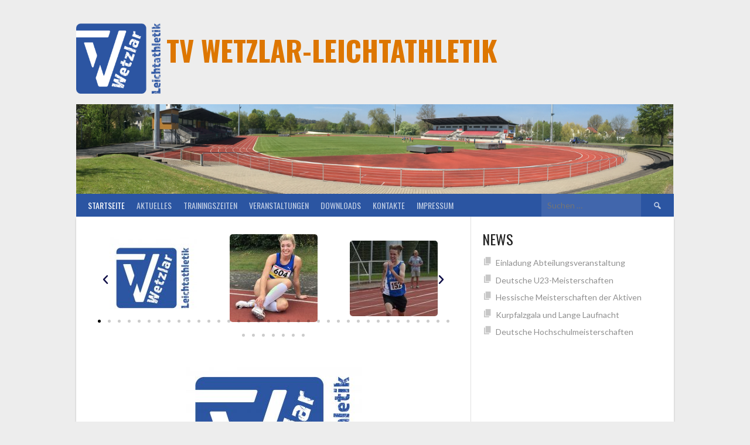

--- FILE ---
content_type: text/html; charset=UTF-8
request_url: http://tv-wetzlar-leichtathletik.de/
body_size: 13265
content:
<!DOCTYPE html>
<html lang="de">
<head>
<meta charset="UTF-8">
<meta name="viewport" content="width=device-width, initial-scale=1">
<link rel="profile" href="http://gmpg.org/xfn/11">
<link rel="pingback" href="http://tv-wetzlar-leichtathletik.de/xmlrpc.php">
<title>TV Wetzlar-Leichtathletik</title>
<meta name='robots' content='max-image-preview:large' />
<link rel='dns-prefetch' href='//fonts.googleapis.com' />
<link rel='dns-prefetch' href='//s.w.org' />
<link rel="alternate" type="application/rss+xml" title="TV Wetzlar-Leichtathletik &raquo; Feed" href="http://tv-wetzlar-leichtathletik.de/feed" />
<link rel="alternate" type="application/rss+xml" title="TV Wetzlar-Leichtathletik &raquo; Kommentar-Feed" href="http://tv-wetzlar-leichtathletik.de/comments/feed" />
<script type="text/javascript">
window._wpemojiSettings = {"baseUrl":"https:\/\/s.w.org\/images\/core\/emoji\/14.0.0\/72x72\/","ext":".png","svgUrl":"https:\/\/s.w.org\/images\/core\/emoji\/14.0.0\/svg\/","svgExt":".svg","source":{"concatemoji":"http:\/\/tv-wetzlar-leichtathletik.de\/wp-includes\/js\/wp-emoji-release.min.js?ver=6.0.11"}};
/*! This file is auto-generated */
!function(e,a,t){var n,r,o,i=a.createElement("canvas"),p=i.getContext&&i.getContext("2d");function s(e,t){var a=String.fromCharCode,e=(p.clearRect(0,0,i.width,i.height),p.fillText(a.apply(this,e),0,0),i.toDataURL());return p.clearRect(0,0,i.width,i.height),p.fillText(a.apply(this,t),0,0),e===i.toDataURL()}function c(e){var t=a.createElement("script");t.src=e,t.defer=t.type="text/javascript",a.getElementsByTagName("head")[0].appendChild(t)}for(o=Array("flag","emoji"),t.supports={everything:!0,everythingExceptFlag:!0},r=0;r<o.length;r++)t.supports[o[r]]=function(e){if(!p||!p.fillText)return!1;switch(p.textBaseline="top",p.font="600 32px Arial",e){case"flag":return s([127987,65039,8205,9895,65039],[127987,65039,8203,9895,65039])?!1:!s([55356,56826,55356,56819],[55356,56826,8203,55356,56819])&&!s([55356,57332,56128,56423,56128,56418,56128,56421,56128,56430,56128,56423,56128,56447],[55356,57332,8203,56128,56423,8203,56128,56418,8203,56128,56421,8203,56128,56430,8203,56128,56423,8203,56128,56447]);case"emoji":return!s([129777,127995,8205,129778,127999],[129777,127995,8203,129778,127999])}return!1}(o[r]),t.supports.everything=t.supports.everything&&t.supports[o[r]],"flag"!==o[r]&&(t.supports.everythingExceptFlag=t.supports.everythingExceptFlag&&t.supports[o[r]]);t.supports.everythingExceptFlag=t.supports.everythingExceptFlag&&!t.supports.flag,t.DOMReady=!1,t.readyCallback=function(){t.DOMReady=!0},t.supports.everything||(n=function(){t.readyCallback()},a.addEventListener?(a.addEventListener("DOMContentLoaded",n,!1),e.addEventListener("load",n,!1)):(e.attachEvent("onload",n),a.attachEvent("onreadystatechange",function(){"complete"===a.readyState&&t.readyCallback()})),(e=t.source||{}).concatemoji?c(e.concatemoji):e.wpemoji&&e.twemoji&&(c(e.twemoji),c(e.wpemoji)))}(window,document,window._wpemojiSettings);
</script>
<style type="text/css">
img.wp-smiley,
img.emoji {
	display: inline !important;
	border: none !important;
	box-shadow: none !important;
	height: 1em !important;
	width: 1em !important;
	margin: 0 0.07em !important;
	vertical-align: -0.1em !important;
	background: none !important;
	padding: 0 !important;
}
</style>
	<link rel='stylesheet' id='wp-block-library-css'  href='http://tv-wetzlar-leichtathletik.de/wp-includes/css/dist/block-library/style.min.css?ver=6.0.11' type='text/css' media='all' />
<style id='global-styles-inline-css' type='text/css'>
body{--wp--preset--color--black: #000000;--wp--preset--color--cyan-bluish-gray: #abb8c3;--wp--preset--color--white: #ffffff;--wp--preset--color--pale-pink: #f78da7;--wp--preset--color--vivid-red: #cf2e2e;--wp--preset--color--luminous-vivid-orange: #ff6900;--wp--preset--color--luminous-vivid-amber: #fcb900;--wp--preset--color--light-green-cyan: #7bdcb5;--wp--preset--color--vivid-green-cyan: #00d084;--wp--preset--color--pale-cyan-blue: #8ed1fc;--wp--preset--color--vivid-cyan-blue: #0693e3;--wp--preset--color--vivid-purple: #9b51e0;--wp--preset--gradient--vivid-cyan-blue-to-vivid-purple: linear-gradient(135deg,rgba(6,147,227,1) 0%,rgb(155,81,224) 100%);--wp--preset--gradient--light-green-cyan-to-vivid-green-cyan: linear-gradient(135deg,rgb(122,220,180) 0%,rgb(0,208,130) 100%);--wp--preset--gradient--luminous-vivid-amber-to-luminous-vivid-orange: linear-gradient(135deg,rgba(252,185,0,1) 0%,rgba(255,105,0,1) 100%);--wp--preset--gradient--luminous-vivid-orange-to-vivid-red: linear-gradient(135deg,rgba(255,105,0,1) 0%,rgb(207,46,46) 100%);--wp--preset--gradient--very-light-gray-to-cyan-bluish-gray: linear-gradient(135deg,rgb(238,238,238) 0%,rgb(169,184,195) 100%);--wp--preset--gradient--cool-to-warm-spectrum: linear-gradient(135deg,rgb(74,234,220) 0%,rgb(151,120,209) 20%,rgb(207,42,186) 40%,rgb(238,44,130) 60%,rgb(251,105,98) 80%,rgb(254,248,76) 100%);--wp--preset--gradient--blush-light-purple: linear-gradient(135deg,rgb(255,206,236) 0%,rgb(152,150,240) 100%);--wp--preset--gradient--blush-bordeaux: linear-gradient(135deg,rgb(254,205,165) 0%,rgb(254,45,45) 50%,rgb(107,0,62) 100%);--wp--preset--gradient--luminous-dusk: linear-gradient(135deg,rgb(255,203,112) 0%,rgb(199,81,192) 50%,rgb(65,88,208) 100%);--wp--preset--gradient--pale-ocean: linear-gradient(135deg,rgb(255,245,203) 0%,rgb(182,227,212) 50%,rgb(51,167,181) 100%);--wp--preset--gradient--electric-grass: linear-gradient(135deg,rgb(202,248,128) 0%,rgb(113,206,126) 100%);--wp--preset--gradient--midnight: linear-gradient(135deg,rgb(2,3,129) 0%,rgb(40,116,252) 100%);--wp--preset--duotone--dark-grayscale: url('#wp-duotone-dark-grayscale');--wp--preset--duotone--grayscale: url('#wp-duotone-grayscale');--wp--preset--duotone--purple-yellow: url('#wp-duotone-purple-yellow');--wp--preset--duotone--blue-red: url('#wp-duotone-blue-red');--wp--preset--duotone--midnight: url('#wp-duotone-midnight');--wp--preset--duotone--magenta-yellow: url('#wp-duotone-magenta-yellow');--wp--preset--duotone--purple-green: url('#wp-duotone-purple-green');--wp--preset--duotone--blue-orange: url('#wp-duotone-blue-orange');--wp--preset--font-size--small: 13px;--wp--preset--font-size--medium: 20px;--wp--preset--font-size--large: 36px;--wp--preset--font-size--x-large: 42px;}.has-black-color{color: var(--wp--preset--color--black) !important;}.has-cyan-bluish-gray-color{color: var(--wp--preset--color--cyan-bluish-gray) !important;}.has-white-color{color: var(--wp--preset--color--white) !important;}.has-pale-pink-color{color: var(--wp--preset--color--pale-pink) !important;}.has-vivid-red-color{color: var(--wp--preset--color--vivid-red) !important;}.has-luminous-vivid-orange-color{color: var(--wp--preset--color--luminous-vivid-orange) !important;}.has-luminous-vivid-amber-color{color: var(--wp--preset--color--luminous-vivid-amber) !important;}.has-light-green-cyan-color{color: var(--wp--preset--color--light-green-cyan) !important;}.has-vivid-green-cyan-color{color: var(--wp--preset--color--vivid-green-cyan) !important;}.has-pale-cyan-blue-color{color: var(--wp--preset--color--pale-cyan-blue) !important;}.has-vivid-cyan-blue-color{color: var(--wp--preset--color--vivid-cyan-blue) !important;}.has-vivid-purple-color{color: var(--wp--preset--color--vivid-purple) !important;}.has-black-background-color{background-color: var(--wp--preset--color--black) !important;}.has-cyan-bluish-gray-background-color{background-color: var(--wp--preset--color--cyan-bluish-gray) !important;}.has-white-background-color{background-color: var(--wp--preset--color--white) !important;}.has-pale-pink-background-color{background-color: var(--wp--preset--color--pale-pink) !important;}.has-vivid-red-background-color{background-color: var(--wp--preset--color--vivid-red) !important;}.has-luminous-vivid-orange-background-color{background-color: var(--wp--preset--color--luminous-vivid-orange) !important;}.has-luminous-vivid-amber-background-color{background-color: var(--wp--preset--color--luminous-vivid-amber) !important;}.has-light-green-cyan-background-color{background-color: var(--wp--preset--color--light-green-cyan) !important;}.has-vivid-green-cyan-background-color{background-color: var(--wp--preset--color--vivid-green-cyan) !important;}.has-pale-cyan-blue-background-color{background-color: var(--wp--preset--color--pale-cyan-blue) !important;}.has-vivid-cyan-blue-background-color{background-color: var(--wp--preset--color--vivid-cyan-blue) !important;}.has-vivid-purple-background-color{background-color: var(--wp--preset--color--vivid-purple) !important;}.has-black-border-color{border-color: var(--wp--preset--color--black) !important;}.has-cyan-bluish-gray-border-color{border-color: var(--wp--preset--color--cyan-bluish-gray) !important;}.has-white-border-color{border-color: var(--wp--preset--color--white) !important;}.has-pale-pink-border-color{border-color: var(--wp--preset--color--pale-pink) !important;}.has-vivid-red-border-color{border-color: var(--wp--preset--color--vivid-red) !important;}.has-luminous-vivid-orange-border-color{border-color: var(--wp--preset--color--luminous-vivid-orange) !important;}.has-luminous-vivid-amber-border-color{border-color: var(--wp--preset--color--luminous-vivid-amber) !important;}.has-light-green-cyan-border-color{border-color: var(--wp--preset--color--light-green-cyan) !important;}.has-vivid-green-cyan-border-color{border-color: var(--wp--preset--color--vivid-green-cyan) !important;}.has-pale-cyan-blue-border-color{border-color: var(--wp--preset--color--pale-cyan-blue) !important;}.has-vivid-cyan-blue-border-color{border-color: var(--wp--preset--color--vivid-cyan-blue) !important;}.has-vivid-purple-border-color{border-color: var(--wp--preset--color--vivid-purple) !important;}.has-vivid-cyan-blue-to-vivid-purple-gradient-background{background: var(--wp--preset--gradient--vivid-cyan-blue-to-vivid-purple) !important;}.has-light-green-cyan-to-vivid-green-cyan-gradient-background{background: var(--wp--preset--gradient--light-green-cyan-to-vivid-green-cyan) !important;}.has-luminous-vivid-amber-to-luminous-vivid-orange-gradient-background{background: var(--wp--preset--gradient--luminous-vivid-amber-to-luminous-vivid-orange) !important;}.has-luminous-vivid-orange-to-vivid-red-gradient-background{background: var(--wp--preset--gradient--luminous-vivid-orange-to-vivid-red) !important;}.has-very-light-gray-to-cyan-bluish-gray-gradient-background{background: var(--wp--preset--gradient--very-light-gray-to-cyan-bluish-gray) !important;}.has-cool-to-warm-spectrum-gradient-background{background: var(--wp--preset--gradient--cool-to-warm-spectrum) !important;}.has-blush-light-purple-gradient-background{background: var(--wp--preset--gradient--blush-light-purple) !important;}.has-blush-bordeaux-gradient-background{background: var(--wp--preset--gradient--blush-bordeaux) !important;}.has-luminous-dusk-gradient-background{background: var(--wp--preset--gradient--luminous-dusk) !important;}.has-pale-ocean-gradient-background{background: var(--wp--preset--gradient--pale-ocean) !important;}.has-electric-grass-gradient-background{background: var(--wp--preset--gradient--electric-grass) !important;}.has-midnight-gradient-background{background: var(--wp--preset--gradient--midnight) !important;}.has-small-font-size{font-size: var(--wp--preset--font-size--small) !important;}.has-medium-font-size{font-size: var(--wp--preset--font-size--medium) !important;}.has-large-font-size{font-size: var(--wp--preset--font-size--large) !important;}.has-x-large-font-size{font-size: var(--wp--preset--font-size--x-large) !important;}
</style>
<link rel='stylesheet' id='dashicons-css'  href='http://tv-wetzlar-leichtathletik.de/wp-includes/css/dashicons.min.css?ver=6.0.11' type='text/css' media='all' />
<link rel='stylesheet' id='rookie-lato-css'  href='//fonts.googleapis.com/css?family=Lato%3A400%2C700%2C400italic%2C700italic&#038;subset=latin-ext&#038;ver=6.0.11' type='text/css' media='all' />
<link rel='stylesheet' id='rookie-oswald-css'  href='//fonts.googleapis.com/css?family=Oswald%3A400%2C700&#038;subset=latin-ext&#038;ver=6.0.11' type='text/css' media='all' />
<link rel='stylesheet' id='rookie-framework-style-css'  href='http://tv-wetzlar-leichtathletik.de/wp-content/themes/rookie/framework.css?ver=6.0.11' type='text/css' media='all' />
<link rel='stylesheet' id='rookie-style-css'  href='http://tv-wetzlar-leichtathletik.de/wp-content/themes/rookie/style.css?ver=6.0.11' type='text/css' media='all' />
<link rel='stylesheet' id='elementor-icons-css'  href='http://tv-wetzlar-leichtathletik.de/wp-content/plugins/elementor/assets/lib/eicons/css/elementor-icons.min.css?ver=5.11.0' type='text/css' media='all' />
<link rel='stylesheet' id='elementor-animations-css'  href='http://tv-wetzlar-leichtathletik.de/wp-content/plugins/elementor/assets/lib/animations/animations.min.css?ver=3.1.4' type='text/css' media='all' />
<link rel='stylesheet' id='elementor-frontend-legacy-css'  href='http://tv-wetzlar-leichtathletik.de/wp-content/plugins/elementor/assets/css/frontend-legacy.min.css?ver=3.1.4' type='text/css' media='all' />
<link rel='stylesheet' id='elementor-frontend-css'  href='http://tv-wetzlar-leichtathletik.de/wp-content/plugins/elementor/assets/css/frontend.min.css?ver=3.1.4' type='text/css' media='all' />
<link rel='stylesheet' id='elementor-post-20-css'  href='http://tv-wetzlar-leichtathletik.de/wp-content/uploads/elementor/css/post-20.css?ver=1618043084' type='text/css' media='all' />
<link rel='stylesheet' id='elementor-global-css'  href='http://tv-wetzlar-leichtathletik.de/wp-content/uploads/elementor/css/global.css?ver=1618043084' type='text/css' media='all' />
<link rel='stylesheet' id='elementor-post-288-css'  href='http://tv-wetzlar-leichtathletik.de/wp-content/uploads/elementor/css/post-288.css?ver=1656339609' type='text/css' media='all' />
<link rel='stylesheet' id='google-fonts-1-css'  href='https://fonts.googleapis.com/css?family=Roboto%3A100%2C100italic%2C200%2C200italic%2C300%2C300italic%2C400%2C400italic%2C500%2C500italic%2C600%2C600italic%2C700%2C700italic%2C800%2C800italic%2C900%2C900italic%7CRoboto+Slab%3A100%2C100italic%2C200%2C200italic%2C300%2C300italic%2C400%2C400italic%2C500%2C500italic%2C600%2C600italic%2C700%2C700italic%2C800%2C800italic%2C900%2C900italic&#038;ver=6.0.11' type='text/css' media='all' />
<link rel='stylesheet' id='elementor-icons-shared-0-css'  href='http://tv-wetzlar-leichtathletik.de/wp-content/plugins/elementor/assets/lib/font-awesome/css/fontawesome.min.css?ver=5.15.1' type='text/css' media='all' />
<link rel='stylesheet' id='elementor-icons-fa-brands-css'  href='http://tv-wetzlar-leichtathletik.de/wp-content/plugins/elementor/assets/lib/font-awesome/css/brands.min.css?ver=5.15.1' type='text/css' media='all' />
	<style type="text/css"> /* Rookie Custom Layout */
	@media screen and (min-width: 1025px) {
		.site-header, .site-content, .site-footer, .site-info {
			width: 1020px; }
	}
	</style>
		<style type="text/css"> /* Rookie Custom Colors */
	.site-content,
	.main-navigation .nav-menu > .menu-item-has-children:hover > a,
	.main-navigation li.menu-item-has-children:hover a,
	.main-navigation ul ul { background: #ffffff; }
	pre,
	code,
	kbd,
	tt,
	var,
	table,
	.main-navigation li.menu-item-has-children:hover a:hover,
	.main-navigation ul ul li.page_item_has_children:hover > a,
	.entry-footer-links,
	.comment-content,
	.sp-table-wrapper .dataTables_paginate,
	.sp-event-staff,
	.sp-template-countdown .event-name,
	.sp-template-countdown .event-venue,
	.sp-template-countdown .event-league,
	.sp-template-countdown time span,
	.sp-template-details dl,
	.mega-slider__row,
	.woocommerce .woocommerce-breadcrumb,
	.woocommerce-page .woocommerce-breadcrumb,
	.opta-widget-container form {
		background: #ffffff; }
	.comment-content:after {
		border-right-color: #ffffff; }
	.widget_calendar #today,
	.sp-highlight,
	.sp-template-event-calendar #today,
	.sp-template-event-blocks .event-title,
	.mega-slider__row:hover {
		background: #ffffff; }
	.sp-tournament-bracket .sp-team .sp-team-name:before {
		border-left-color: #ffffff;
		border-right-color: #ffffff; }
	.sp-tournament-bracket .sp-event {
		border-color: #ffffff !important; }
	caption,
	.main-navigation,
	.site-footer,
	.sp-heading,
	.sp-table-caption,
	.sp-template-gallery .gallery-caption,
	.sp-template-event-logos .sp-team-result,
	.sp-statistic-bar,
	.opta-widget-container h2 {
		background: #2b55a2; }
	pre,
	code,
	kbd,
	tt,
	var,
	table,
	th,
	td,
	tbody td,
	th:first-child, td:first-child,
	th:last-child, td:last-child,
	input[type="text"],
	input[type="email"],
	input[type="url"],
	input[type="password"],
	input[type="search"],
    input[type="tel"],
    input[type="date"],
	textarea,
	.entry-footer-links,
	.comment-metadata .edit-link,
	.comment-content,
	.sp-table-wrapper .dataTables_paginate,
	.sp-event-staff,
	.sp-template-countdown .event-name,
	.sp-template-countdown .event-venue,
	.sp-template-countdown .event-league,
	.sp-template-countdown time span,
	.sp-template-countdown time span:first-child,
	.sp-template-event-blocks .event-title,
	.sp-template-details dl,
	.sp-template-tournament-bracket table,
	.sp-template-tournament-bracket thead th,
	.mega-slider_row,
	.woocommerce .woocommerce-breadcrumb,
	.woocommerce-page .woocommerce-breadcrumb,
	.opta-widget-container form {
		border-color: #ebebeb; }
	.comment-content:before {
		border-right-color: #ebebeb; }
	.sp-tab-menu {
		border-bottom-color: #e0e0e0; }
	body,
	button,
	input,
	select,
	textarea,
	.main-navigation .nav-menu > .menu-item-has-children:hover > a,
	.main-navigation ul ul a,
	.widget_recent_entries ul li:before,
	.widget_pages ul li:before,
	.widget_categories ul li:before,
	.widget_archive ul li:before,
	.widget_recent_comments ul li:before,
	.widget_nav_menu ul li:before,
	.widget_links ul li:before,
	.widget_meta ul li:before,
	.entry-title a,
	a .entry-title,
	.page-title a,
	a .page-title,
	.entry-title a:hover,
	a:hover .entry-title,
	.page-title a:hover,
	a:hover .page-title:hover,
	.woocommerce ul.products li.product h3,
	.woocommerce-page ul.products li.product h3 {
		color: #222222; }
	pre,
	code,
	kbd,
	tt,
	var,
	table,
	.main-navigation li.menu-item-has-children:hover a:hover,
	.main-navigation ul ul li.page_item_has_children:hover > a,
	.entry-meta,
	.entry-footer-links,
	.comment-content,
	.sp-data-table,
	.site-footer .sp-data-table,
	.sp-table-wrapper .dataTables_paginate,
	.sp-template,
	.sp-template-countdown .event-venue,
	.sp-template-countdown .event-league,
	.sp-template-countdown .event-name a,
	.sp-template-countdown time span,
	.sp-template-details dl,
	.sp-template-event-blocks .event-title,
	.sp-template-event-blocks .event-title a,
	.sp-tournament-bracket .sp-event .sp-event-date,
	.mega-slider,
	.woocommerce .woocommerce-breadcrumb,
	.woocommerce-page .woocommerce-breadcrumb {
		color: #222222; }
	.widget_recent_entries ul li a,
	.widget_pages ul li a,
	.widget_categories ul li a,
	.widget_archive ul li a,
	.widget_recent_comments ul li a,
	.widget_nav_menu ul li a,
	.widget_links ul li a,
	.widget_meta ul li a,
	.widget_calendar #prev a,
	.widget_calendar #next a,
	.nav-links a,
	.comment-metadata a,
	.comment-body .reply a,
	.wp-caption-text,
	.sp-view-all-link,
	.sp-template-event-calendar #prev a,
	.sp-template-event-calendar #next a,
	.sp-template-tournament-bracket .sp-event-venue,
	.woocommerce .woocommerce-breadcrumb,
	.woocommerce-page .woocommerce-breadcrumb,
	.woocommerce .woocommerce-breadcrumb a,
	.woocommerce-page .woocommerce-breadcrumb a {
		color: #909090; }
	caption,
	button,
	input[type="button"],
	input[type="reset"],
	input[type="submit"],
	.main-navigation .nav-menu > li:hover > a,
	.main-navigation.toggled .menu-toggle,
	.site-footer,
	.sp-template .gallery-caption,
	.sp-template .gallery-caption a,
	.sp-heading,
	.sp-heading:hover,
	.sp-heading a:hover,
	.sp-table-caption,
	.sp-template-event-logos .sp-team-result,
	.sp-template-tournament-bracket .sp-result,
	.single-sp_player .entry-header .entry-title strong {
		color: #ffffff; }
	.main-navigation a,
	.main-navigation .menu-toggle {
		color: rgba(255, 255, 255, 0.7); }
	a,
	blockquote:before,
	q:before,
	.main-navigation ul ul .current-menu-item > a,
	.main-navigation ul ul .current-menu-parent > a,
	.main-navigation ul ul .current-menu-ancestor > a,
	.main-navigation ul ul .current_page_item > a,
	.main-navigation ul ul .current_page_parent > a,
	.main-navigation ul ul .current_page_ancestor > a,
	.main-navigation li.menu-item-has-children:hover ul .current-menu-item > a:hover,
	.main-navigation li.menu-item-has-children:hover ul .current-menu-parent > a:hover,
	.main-navigation li.menu-item-has-children:hover ul .current-menu-ancestor > a:hover,
	.main-navigation li.menu-item-has-children:hover ul .current_page_item > a:hover,
	.main-navigation li.menu-item-has-children:hover ul .current_page_parent > a:hover,
	.main-navigation li.menu-item-has-children:hover ul .current_page_ancestor > a:hover,
	.widget_recent_entries ul li a:hover,
	.widget_pages ul li a:hover,
	.widget_categories ul li a:hover,
	.widget_archive ul li a:hover,
	.widget_recent_comments ul li a:hover,
	.widget_nav_menu ul li a:hover,
	.widget_links ul li a:hover,
	.widget_meta ul li a:hover,
	.widget_calendar #prev a:hover,
	.widget_calendar #next a:hover,
	.nav-links a:hover,
	.sticky .entry-title:before,
	.comment-metadata a:hover,
	.comment-body .reply a:hover,
	.sp-view-all-link:hover,
	.sp-template-event-calendar #prev a:hover,
	.sp-template-event-calendar #next a:hover,
	.single-sp_staff .entry-header .entry-title strong,
	.sp-message {
		color: #dd8d16; }
	cite:before,
	button,
	input[type="button"],
	input[type="reset"],
	input[type="submit"],
	.main-navigation .nav-menu > li:hover > a,
	.main-navigation .search-form .search-submit:hover,
	.nav-links .meta-nav,
	.entry-footer a,
	.sp-template-player-gallery .gallery-item strong,
	.sp-template-tournament-bracket .sp-result,
	.single-sp_player .entry-header .entry-title strong,
	.sp-statistic-bar-fill,
	.mega-slider__row--active,
	.mega-slider__row--active:hover {
		background: #dd8d16; }
	.sp-message {
		border-color: #dd8d16; }
	caption,
	.sp-table-caption,
	.opta-widget-container h2 {
		border-top-color: #dd8d16; }
	.sp-tab-menu-item-active a {
		border-bottom-color: #dd8d16; }
	button:hover,
	input[type="button"]:hover,
	input[type="reset"]:hover,
	input[type="submit"]:hover,
	button:focus,
	input[type="button"]:focus,
	input[type="reset"]:focus,
	input[type="submit"]:focus,
	button:active,
	input[type="button"]:active,
	input[type="reset"]:active,
	input[type="submit"]:active,
	.entry-footer a:hover,
	.nav-links a:hover .meta-nav,
	.sp-template-tournament-bracket .sp-event-title:hover .sp-result {
		background: #bf6f00; }
	.widget_search .search-submit {
		border-color: #bf6f00; }
	a:hover {
		color: #bf6f00; }
	.sp-template-event-logos {
		color: inherit; }
	.sp-footer-sponsors .sp-sponsors {
		border-color: #e0e0e0; }
	@media screen and (max-width: 600px) {
		.main-navigation .nav-menu > li:hover > a,
		.main-navigation ul ul li.page_item_has_children:hover > a {
			color: #ffffff;
			background: transparent; }
		.main-navigation .nav-menu li a:hover,
		.main-navigation .search-form .search-submit {
			color: #ffffff;
			background: #dd8d16; }
		.main-navigation .nav-menu > .menu-item-has-children:hover > a,
		.main-navigation li.menu-item-has-children:hover a {
			background: transparent; }
		.main-navigation ul ul {
			background: rgba(0, 0, 0, 0.1); }
		.main-navigation .nav-menu > .menu-item-has-children:hover > a:hover,
		.main-navigation li.menu-item-has-children:hover a:hover {
			background: #dd8d16;
			color: #fff;
		}
		.main-navigation ul ul a,
		.main-navigation .nav-menu > .menu-item-has-children:hover > a {
			color: rgba(255, 255, 255, 0.7); }
		.main-navigation .nav-menu > .current-menu-item > a,
		.main-navigation .nav-menu > .current-menu-parent > a,
		.main-navigation .nav-menu > .current-menu-ancestor > a,
		.main-navigation .nav-menu > .current_page_item > a,
		.main-navigation .nav-menu > .current_page_parent > a,
		.main-navigation .nav-menu > .current_page_ancestor > a,
		.main-navigation .nav-menu > .current-menu-item:hover > a,
		.main-navigation .nav-menu > .current-menu-parent:hover > a,
		.main-navigation .nav-menu > .current-menu-ancestor:hover > a,
		.main-navigation .nav-menu > .current_page_item:hover > a,
		.main-navigation .nav-menu > .current_page_parent:hover > a,
		.main-navigation .nav-menu > .current_page_ancestor:hover > a,
		.main-navigation ul ul .current-menu-parent > a,
		.main-navigation ul ul .current-menu-ancestor > a,
		.main-navigation ul ul .current_page_parent > a,
		.main-navigation ul ul .current_page_ancestor > a,
		.main-navigation li.menu-item-has-children:hover ul .current-menu-item > a:hover,
		.main-navigation li.menu-item-has-children:hover ul .current-menu-parent > a:hover,
		.main-navigation li.menu-item-has-children:hover ul .current-menu-ancestor > a:hover,
		.main-navigation li.menu-item-has-children:hover ul .current_page_item > a:hover,
		.main-navigation li.menu-item-has-children:hover ul .current_page_parent > a:hover,
		.main-navigation li.menu-item-has-children:hover ul .current_page_ancestor > a:hover {
			color: #fff;
		}
	}
	@media screen and (min-width: 601px) {
		.content-area,
		.widecolumn {
			box-shadow: 1px 0 0 #e0e0e0;
		}
		.widget-area {
			box-shadow: inset 1px 0 0 #e0e0e0; }
		.widget-area-left {
			box-shadow: inset -1px 0 0 #e0e0e0; }
		.rtl .content-area,
		.rtl .widecolumn {
			box-shadow: -1px 0 0 #e0e0e0;
		}

		.rtl .widget-area,
		.rtl .widget-area-left {
			box-shadow: inset -1px 0 0 #e0e0e0; }
		.rtl .widget-area-right {
			box-shadow: inset 1px 0 0 #e0e0e0; }
	}
	@media screen and (max-width: 1199px) {
		.social-sidebar {
			box-shadow: inset 0 1px 0 #e0e0e0; }
	}

	
	</style>
	<script type='text/javascript' src='http://tv-wetzlar-leichtathletik.de/wp-content/plugins/1and1-wordpress-assistant/js/cookies.js?ver=6.0.11' id='1and1-wp-cookies-js'></script>
<script type='text/javascript' src='http://tv-wetzlar-leichtathletik.de/wp-includes/js/jquery/jquery.min.js?ver=3.6.0' id='jquery-core-js'></script>
<script type='text/javascript' src='http://tv-wetzlar-leichtathletik.de/wp-includes/js/jquery/jquery-migrate.min.js?ver=3.3.2' id='jquery-migrate-js'></script>
<link rel="https://api.w.org/" href="http://tv-wetzlar-leichtathletik.de/wp-json/" /><link rel="alternate" type="application/json" href="http://tv-wetzlar-leichtathletik.de/wp-json/wp/v2/pages/288" /><link rel="EditURI" type="application/rsd+xml" title="RSD" href="http://tv-wetzlar-leichtathletik.de/xmlrpc.php?rsd" />
<link rel="wlwmanifest" type="application/wlwmanifest+xml" href="http://tv-wetzlar-leichtathletik.de/wp-includes/wlwmanifest.xml" /> 
<meta name="generator" content="WordPress 6.0.11" />
<link rel="canonical" href="http://tv-wetzlar-leichtathletik.de/" />
<link rel='shortlink' href='http://tv-wetzlar-leichtathletik.de/' />
<link rel="alternate" type="application/json+oembed" href="http://tv-wetzlar-leichtathletik.de/wp-json/oembed/1.0/embed?url=http%3A%2F%2Ftv-wetzlar-leichtathletik.de%2F" />
<link rel="alternate" type="text/xml+oembed" href="http://tv-wetzlar-leichtathletik.de/wp-json/oembed/1.0/embed?url=http%3A%2F%2Ftv-wetzlar-leichtathletik.de%2F&#038;format=xml" />
<style type="text/css" id="custom-background-css">
body.custom-background { background-color: #ededed; }
</style>
	<link rel="icon" href="http://tv-wetzlar-leichtathletik.de/wp-content/uploads/2022/05/cropped-TV-Wetzlar-Logo_Leichtathletik_web-1-scaled-1-32x32.jpg" sizes="32x32" />
<link rel="icon" href="http://tv-wetzlar-leichtathletik.de/wp-content/uploads/2022/05/cropped-TV-Wetzlar-Logo_Leichtathletik_web-1-scaled-1-192x192.jpg" sizes="192x192" />
<link rel="apple-touch-icon" href="http://tv-wetzlar-leichtathletik.de/wp-content/uploads/2022/05/cropped-TV-Wetzlar-Logo_Leichtathletik_web-1-scaled-1-180x180.jpg" />
<meta name="msapplication-TileImage" content="http://tv-wetzlar-leichtathletik.de/wp-content/uploads/2022/05/cropped-TV-Wetzlar-Logo_Leichtathletik_web-1-scaled-1-270x270.jpg" />
		<style type="text/css" id="wp-custom-css">
			.eicon-share-arrow{display:none;}		</style>
		</head>

<body class="home page-template page-template-template-homepage page-template-template-homepage-php page page-id-288 custom-background elementor-default elementor-kit-20 elementor-page elementor-page-288">
<svg xmlns="http://www.w3.org/2000/svg" viewBox="0 0 0 0" width="0" height="0" focusable="false" role="none" style="visibility: hidden; position: absolute; left: -9999px; overflow: hidden;" ><defs><filter id="wp-duotone-dark-grayscale"><feColorMatrix color-interpolation-filters="sRGB" type="matrix" values=" .299 .587 .114 0 0 .299 .587 .114 0 0 .299 .587 .114 0 0 .299 .587 .114 0 0 " /><feComponentTransfer color-interpolation-filters="sRGB" ><feFuncR type="table" tableValues="0 0.49803921568627" /><feFuncG type="table" tableValues="0 0.49803921568627" /><feFuncB type="table" tableValues="0 0.49803921568627" /><feFuncA type="table" tableValues="1 1" /></feComponentTransfer><feComposite in2="SourceGraphic" operator="in" /></filter></defs></svg><svg xmlns="http://www.w3.org/2000/svg" viewBox="0 0 0 0" width="0" height="0" focusable="false" role="none" style="visibility: hidden; position: absolute; left: -9999px; overflow: hidden;" ><defs><filter id="wp-duotone-grayscale"><feColorMatrix color-interpolation-filters="sRGB" type="matrix" values=" .299 .587 .114 0 0 .299 .587 .114 0 0 .299 .587 .114 0 0 .299 .587 .114 0 0 " /><feComponentTransfer color-interpolation-filters="sRGB" ><feFuncR type="table" tableValues="0 1" /><feFuncG type="table" tableValues="0 1" /><feFuncB type="table" tableValues="0 1" /><feFuncA type="table" tableValues="1 1" /></feComponentTransfer><feComposite in2="SourceGraphic" operator="in" /></filter></defs></svg><svg xmlns="http://www.w3.org/2000/svg" viewBox="0 0 0 0" width="0" height="0" focusable="false" role="none" style="visibility: hidden; position: absolute; left: -9999px; overflow: hidden;" ><defs><filter id="wp-duotone-purple-yellow"><feColorMatrix color-interpolation-filters="sRGB" type="matrix" values=" .299 .587 .114 0 0 .299 .587 .114 0 0 .299 .587 .114 0 0 .299 .587 .114 0 0 " /><feComponentTransfer color-interpolation-filters="sRGB" ><feFuncR type="table" tableValues="0.54901960784314 0.98823529411765" /><feFuncG type="table" tableValues="0 1" /><feFuncB type="table" tableValues="0.71764705882353 0.25490196078431" /><feFuncA type="table" tableValues="1 1" /></feComponentTransfer><feComposite in2="SourceGraphic" operator="in" /></filter></defs></svg><svg xmlns="http://www.w3.org/2000/svg" viewBox="0 0 0 0" width="0" height="0" focusable="false" role="none" style="visibility: hidden; position: absolute; left: -9999px; overflow: hidden;" ><defs><filter id="wp-duotone-blue-red"><feColorMatrix color-interpolation-filters="sRGB" type="matrix" values=" .299 .587 .114 0 0 .299 .587 .114 0 0 .299 .587 .114 0 0 .299 .587 .114 0 0 " /><feComponentTransfer color-interpolation-filters="sRGB" ><feFuncR type="table" tableValues="0 1" /><feFuncG type="table" tableValues="0 0.27843137254902" /><feFuncB type="table" tableValues="0.5921568627451 0.27843137254902" /><feFuncA type="table" tableValues="1 1" /></feComponentTransfer><feComposite in2="SourceGraphic" operator="in" /></filter></defs></svg><svg xmlns="http://www.w3.org/2000/svg" viewBox="0 0 0 0" width="0" height="0" focusable="false" role="none" style="visibility: hidden; position: absolute; left: -9999px; overflow: hidden;" ><defs><filter id="wp-duotone-midnight"><feColorMatrix color-interpolation-filters="sRGB" type="matrix" values=" .299 .587 .114 0 0 .299 .587 .114 0 0 .299 .587 .114 0 0 .299 .587 .114 0 0 " /><feComponentTransfer color-interpolation-filters="sRGB" ><feFuncR type="table" tableValues="0 0" /><feFuncG type="table" tableValues="0 0.64705882352941" /><feFuncB type="table" tableValues="0 1" /><feFuncA type="table" tableValues="1 1" /></feComponentTransfer><feComposite in2="SourceGraphic" operator="in" /></filter></defs></svg><svg xmlns="http://www.w3.org/2000/svg" viewBox="0 0 0 0" width="0" height="0" focusable="false" role="none" style="visibility: hidden; position: absolute; left: -9999px; overflow: hidden;" ><defs><filter id="wp-duotone-magenta-yellow"><feColorMatrix color-interpolation-filters="sRGB" type="matrix" values=" .299 .587 .114 0 0 .299 .587 .114 0 0 .299 .587 .114 0 0 .299 .587 .114 0 0 " /><feComponentTransfer color-interpolation-filters="sRGB" ><feFuncR type="table" tableValues="0.78039215686275 1" /><feFuncG type="table" tableValues="0 0.94901960784314" /><feFuncB type="table" tableValues="0.35294117647059 0.47058823529412" /><feFuncA type="table" tableValues="1 1" /></feComponentTransfer><feComposite in2="SourceGraphic" operator="in" /></filter></defs></svg><svg xmlns="http://www.w3.org/2000/svg" viewBox="0 0 0 0" width="0" height="0" focusable="false" role="none" style="visibility: hidden; position: absolute; left: -9999px; overflow: hidden;" ><defs><filter id="wp-duotone-purple-green"><feColorMatrix color-interpolation-filters="sRGB" type="matrix" values=" .299 .587 .114 0 0 .299 .587 .114 0 0 .299 .587 .114 0 0 .299 .587 .114 0 0 " /><feComponentTransfer color-interpolation-filters="sRGB" ><feFuncR type="table" tableValues="0.65098039215686 0.40392156862745" /><feFuncG type="table" tableValues="0 1" /><feFuncB type="table" tableValues="0.44705882352941 0.4" /><feFuncA type="table" tableValues="1 1" /></feComponentTransfer><feComposite in2="SourceGraphic" operator="in" /></filter></defs></svg><svg xmlns="http://www.w3.org/2000/svg" viewBox="0 0 0 0" width="0" height="0" focusable="false" role="none" style="visibility: hidden; position: absolute; left: -9999px; overflow: hidden;" ><defs><filter id="wp-duotone-blue-orange"><feColorMatrix color-interpolation-filters="sRGB" type="matrix" values=" .299 .587 .114 0 0 .299 .587 .114 0 0 .299 .587 .114 0 0 .299 .587 .114 0 0 " /><feComponentTransfer color-interpolation-filters="sRGB" ><feFuncR type="table" tableValues="0.098039215686275 1" /><feFuncG type="table" tableValues="0 0.66274509803922" /><feFuncB type="table" tableValues="0.84705882352941 0.41960784313725" /><feFuncA type="table" tableValues="1 1" /></feComponentTransfer><feComposite in2="SourceGraphic" operator="in" /></filter></defs></svg><div class="sp-header"></div>
<div id="page" class="hfeed site">
  <a class="skip-link screen-reader-text" href="#content">Springe zum Inhalt</a>

  <header id="masthead" class="site-header" role="banner">
    <div class="header-wrapper">
      		<div class="header-area header-area-has-logo header-area-has-search">
					<div class="header-inner">
				<div class="site-branding">
		<div class="site-identity">
						<a class="site-logo" href="http://tv-wetzlar-leichtathletik.de/" rel="home"><img src="http://tv-wetzlar-leichtathletik.de/wp-content/uploads/2022/05/TV-Wetzlar-Leichtathletik_mail.png" alt="TV Wetzlar-Leichtathletik"></a>
									<hgroup class="site-hgroup" style="color: #dd7600">
				<h1 class="site-title"><a href="http://tv-wetzlar-leichtathletik.de/" rel="home">TV Wetzlar-Leichtathletik</a></h1>
				<h2 class="site-description"></h2>
			</hgroup>
					</div>
	</div><!-- .site-branding -->
		<div class="site-banner">
		<img class="site-banner-image" src="http://tv-wetzlar-leichtathletik.de/wp-content/uploads/2020/10/cropped-cropped-Unbenannt-2.png" alt="">
	</div><!-- .site-banner -->
		<div class="site-menu">
		<nav id="site-navigation" class="main-navigation" role="navigation">
			<button class="menu-toggle" aria-controls="menu" aria-expanded="false"><span class="dashicons dashicons-menu"></span></button>
			<div class="menu-primaeres-menue-container"><ul id="menu-primaeres-menue" class="menu"><li id="menu-item-316" class="menu-item menu-item-type-post_type menu-item-object-page menu-item-home current-menu-item page_item page-item-288 current_page_item menu-item-316"><a href="http://tv-wetzlar-leichtathletik.de/" aria-current="page">Startseite</a></li>
<li id="menu-item-14" class="menu-item menu-item-type-post_type menu-item-object-page menu-item-14"><a href="http://tv-wetzlar-leichtathletik.de/blog">Aktuelles</a></li>
<li id="menu-item-82" class="menu-item menu-item-type-post_type menu-item-object-page menu-item-82"><a href="http://tv-wetzlar-leichtathletik.de/trainingszeiten">Trainingszeiten</a></li>
<li id="menu-item-83" class="menu-item menu-item-type-post_type menu-item-object-page menu-item-83"><a href="http://tv-wetzlar-leichtathletik.de/veranstaltungen">Veranstaltungen</a></li>
<li id="menu-item-731" class="menu-item menu-item-type-post_type menu-item-object-page menu-item-731"><a href="http://tv-wetzlar-leichtathletik.de/downloads-2">Downloads</a></li>
<li id="menu-item-348" class="menu-item menu-item-type-post_type menu-item-object-page menu-item-348"><a href="http://tv-wetzlar-leichtathletik.de/kontakte">Kontakte</a></li>
<li id="menu-item-86" class="menu-item menu-item-type-post_type menu-item-object-page menu-item-86"><a href="http://tv-wetzlar-leichtathletik.de/impressum">Impressum</a></li>
</ul></div>			<form role="search" method="get" class="search-form" action="http://tv-wetzlar-leichtathletik.de/">
				<label>
					<span class="screen-reader-text">Suche nach:</span>
					<input type="search" class="search-field" placeholder="Suchen …" value="" name="s" />
				</label>
				<input type="submit" class="search-submit" value="&#61817;" title="Suchen" />
			</form>		</nav><!-- #site-navigation -->
	</div><!-- .site-menu -->
			</div><!-- .header-inner -->
			</div><!-- .header-area -->
	    </div><!-- .header-wrapper -->
  </header><!-- #masthead -->

  <div id="content" class="site-content">
    <div class="content-wrapper">
      
	<div id="primary" class="content-area content-area-right-sidebar">
		<main id="main" class="site-main" role="main">

			
				
<article id="post-288" class="post-288 page type-page status-publish hentry">
	
	<div class="entry-content">
		<div class="homepage-widgets">
					</div>

				<div data-elementor-type="wp-page" data-elementor-id="288" class="elementor elementor-288" data-elementor-settings="[]">
						<div class="elementor-inner">
							<div class="elementor-section-wrap">
							<section class="elementor-section elementor-top-section elementor-element elementor-element-3599c54b elementor-section-boxed elementor-section-height-default elementor-section-height-default" data-id="3599c54b" data-element_type="section">
						<div class="elementor-container elementor-column-gap-default">
							<div class="elementor-row">
					<div class="elementor-column elementor-col-100 elementor-top-column elementor-element elementor-element-4456b3ee" data-id="4456b3ee" data-element_type="column">
			<div class="elementor-column-wrap elementor-element-populated">
							<div class="elementor-widget-wrap">
						<div class="elementor-element elementor-element-4599f82 elementor-arrows-position-inside elementor-pagination-position-outside elementor-widget elementor-widget-image-carousel" data-id="4599f82" data-element_type="widget" data-settings="{&quot;pause_on_interaction&quot;:&quot;no&quot;,&quot;autoplay_speed&quot;:50000,&quot;speed&quot;:1000,&quot;image_spacing_custom&quot;:{&quot;unit&quot;:&quot;px&quot;,&quot;size&quot;:2,&quot;sizes&quot;:[]},&quot;navigation&quot;:&quot;both&quot;,&quot;autoplay&quot;:&quot;yes&quot;,&quot;pause_on_hover&quot;:&quot;yes&quot;,&quot;infinite&quot;:&quot;yes&quot;}" data-widget_type="image-carousel.default">
				<div class="elementor-widget-container">
					<div class="elementor-image-carousel-wrapper swiper-container" dir="ltr">
			<div class="elementor-image-carousel swiper-wrapper">
				<div class="swiper-slide"><a data-elementor-open-lightbox="yes" data-elementor-lightbox-slideshow="4599f82" href="http://tv-wetzlar-leichtathletik.de/wp-content/uploads/2022/05/cropped-TV-Wetzlar-Logo_Leichtathletik_web-1-scaled-1.jpg"><figure class="swiper-slide-inner"><img class="swiper-slide-image" src="http://tv-wetzlar-leichtathletik.de/wp-content/uploads/2022/05/cropped-TV-Wetzlar-Logo_Leichtathletik_web-1-scaled-1-150x150.jpg" alt="" /></figure></a></div><div class="swiper-slide"><a data-elementor-open-lightbox="yes" data-elementor-lightbox-slideshow="4599f82" href="http://tv-wetzlar-leichtathletik.de/wp-content/uploads/2020/10/Antonia-Unger-scaled-e1602781164727.jpg"><figure class="swiper-slide-inner"><img class="swiper-slide-image" src="http://tv-wetzlar-leichtathletik.de/wp-content/uploads/2020/10/Antonia-Unger-scaled-e1602781164727-150x150.jpg" alt="" /></figure></a></div><div class="swiper-slide"><a data-elementor-open-lightbox="yes" data-elementor-lightbox-slideshow="4599f82" href="http://tv-wetzlar-leichtathletik.de/wp-content/uploads/2021/07/L1270690-scaled-e1626934492962.jpg"><figure class="swiper-slide-inner"><img class="swiper-slide-image" src="http://tv-wetzlar-leichtathletik.de/wp-content/uploads/2021/07/L1270690-scaled-e1626934512353-150x129.jpg" alt="" /></figure></a></div><div class="swiper-slide"><a data-elementor-open-lightbox="yes" data-elementor-lightbox-slideshow="4599f82" href="http://tv-wetzlar-leichtathletik.de/wp-content/uploads/2021/06/Volkmer-800m-scaled.jpg"><figure class="swiper-slide-inner"><img class="swiper-slide-image" src="http://tv-wetzlar-leichtathletik.de/wp-content/uploads/2021/06/Volkmer-800m-scaled-e1624949687136-150x150.jpg" alt="" /></figure></a></div><div class="swiper-slide"><a data-elementor-open-lightbox="yes" data-elementor-lightbox-slideshow="4599f82" href="http://tv-wetzlar-leichtathletik.de/wp-content/uploads/2021/06/L1250802.jpg"><figure class="swiper-slide-inner"><img class="swiper-slide-image" src="http://tv-wetzlar-leichtathletik.de/wp-content/uploads/2021/06/L1250802-150x150.jpg" alt="" /></figure></a></div><div class="swiper-slide"><a data-elementor-open-lightbox="yes" data-elementor-lightbox-slideshow="4599f82" href="http://tv-wetzlar-leichtathletik.de/wp-content/uploads/2021/06/Kjell-Woerner-400m-Huerden-scaled.jpg"><figure class="swiper-slide-inner"><img class="swiper-slide-image" src="http://tv-wetzlar-leichtathletik.de/wp-content/uploads/2021/06/Kjell-Woerner-400m-Huerden-150x150.jpg" alt="" /></figure></a></div><div class="swiper-slide"><a data-elementor-open-lightbox="yes" data-elementor-lightbox-slideshow="4599f82" href="http://tv-wetzlar-leichtathletik.de/wp-content/uploads/2021/07/Kleiber-scaled.jpg"><figure class="swiper-slide-inner"><img class="swiper-slide-image" src="http://tv-wetzlar-leichtathletik.de/wp-content/uploads/2021/07/Kleiber-scaled-e1626933162127-150x140.jpg" alt="" /></figure></a></div><div class="swiper-slide"><a data-elementor-open-lightbox="yes" data-elementor-lightbox-slideshow="4599f82" href="http://tv-wetzlar-leichtathletik.de/wp-content/uploads/2021/07/Unger-Woerner-200m-scaled.jpg"><figure class="swiper-slide-inner"><img class="swiper-slide-image" src="http://tv-wetzlar-leichtathletik.de/wp-content/uploads/2021/07/Unger-Woerner-200m-150x150.jpg" alt="" /></figure></a></div><div class="swiper-slide"><a data-elementor-open-lightbox="yes" data-elementor-lightbox-slideshow="4599f82" href="http://tv-wetzlar-leichtathletik.de/wp-content/uploads/2021/08/Svea-Regina.jpg"><figure class="swiper-slide-inner"><img class="swiper-slide-image" src="http://tv-wetzlar-leichtathletik.de/wp-content/uploads/2021/08/Svea-Regina-e1628580015499-148x150.jpg" alt="" /></figure></a></div><div class="swiper-slide"><a data-elementor-open-lightbox="yes" data-elementor-lightbox-slideshow="4599f82" href="http://tv-wetzlar-leichtathletik.de/wp-content/uploads/2020/11/11988789-B0A1-4997-93FB-816B1AA663BA.jpeg"><figure class="swiper-slide-inner"><img class="swiper-slide-image" src="http://tv-wetzlar-leichtathletik.de/wp-content/uploads/2020/11/11988789-B0A1-4997-93FB-816B1AA663BA-150x150.jpeg" alt="" /></figure></a></div><div class="swiper-slide"><a data-elementor-open-lightbox="yes" data-elementor-lightbox-slideshow="4599f82" href="http://tv-wetzlar-leichtathletik.de/wp-content/uploads/2020/10/Stoeber-800.jpg"><figure class="swiper-slide-inner"><img class="swiper-slide-image" src="http://tv-wetzlar-leichtathletik.de/wp-content/uploads/2020/10/Stoeber-800-150x150.jpg" alt="" /></figure></a></div><div class="swiper-slide"><a data-elementor-open-lightbox="yes" data-elementor-lightbox-slideshow="4599f82" href="http://tv-wetzlar-leichtathletik.de/wp-content/uploads/2020/10/Unger-Kochniss-1-scaled.jpg"><figure class="swiper-slide-inner"><img class="swiper-slide-image" src="http://tv-wetzlar-leichtathletik.de/wp-content/uploads/2020/10/Unger-Kochniss-1-150x150.jpg" alt="" /></figure></a></div><div class="swiper-slide"><a data-elementor-open-lightbox="yes" data-elementor-lightbox-slideshow="4599f82" href="http://tv-wetzlar-leichtathletik.de/wp-content/uploads/2020/10/Pfungstadt.jpg"><figure class="swiper-slide-inner"><img class="swiper-slide-image" src="http://tv-wetzlar-leichtathletik.de/wp-content/uploads/2020/10/Pfungstadt-150x150.jpg" alt="" /></figure></a></div><div class="swiper-slide"><a data-elementor-open-lightbox="yes" data-elementor-lightbox-slideshow="4599f82" href="http://tv-wetzlar-leichtathletik.de/wp-content/uploads/2021/08/L1270848-scaled.jpg"><figure class="swiper-slide-inner"><img class="swiper-slide-image" src="http://tv-wetzlar-leichtathletik.de/wp-content/uploads/2021/08/L1270848-150x150.jpg" alt="" /></figure></a></div><div class="swiper-slide"><a data-elementor-open-lightbox="yes" data-elementor-lightbox-slideshow="4599f82" href="http://tv-wetzlar-leichtathletik.de/wp-content/uploads/2021/08/TVW-Sextett-Rostock-1-scaled.jpg"><figure class="swiper-slide-inner"><img class="swiper-slide-image" src="http://tv-wetzlar-leichtathletik.de/wp-content/uploads/2021/08/TVW-Sextett-Rostock-1-scaled-e1627932545470-150x118.jpg" alt="" /></figure></a></div><div class="swiper-slide"><a data-elementor-open-lightbox="yes" data-elementor-lightbox-slideshow="4599f82" href="http://tv-wetzlar-leichtathletik.de/wp-content/uploads/2021/08/DM-800m-Duo-TVW-scaled.jpeg"><figure class="swiper-slide-inner"><img class="swiper-slide-image" src="http://tv-wetzlar-leichtathletik.de/wp-content/uploads/2021/08/DM-800m-Duo-TVW-150x150.jpeg" alt="" /></figure></a></div><div class="swiper-slide"><a data-elementor-open-lightbox="yes" data-elementor-lightbox-slideshow="4599f82" data-elementor-lightbox-title="DM-Hürdentrio TVW" href="http://tv-wetzlar-leichtathletik.de/wp-content/uploads/2021/08/DM-Huerdentrio-TVW-scaled.jpeg"><figure class="swiper-slide-inner"><img class="swiper-slide-image" src="http://tv-wetzlar-leichtathletik.de/wp-content/uploads/2021/08/DM-Huerdentrio-TVW-150x150.jpeg" alt="DM-Hürdentrio TVW" /></figure></a></div><div class="swiper-slide"><a data-elementor-open-lightbox="yes" data-elementor-lightbox-slideshow="4599f82" href="http://tv-wetzlar-leichtathletik.de/wp-content/uploads/2021/07/Flick-100m-scaled.jpg"><figure class="swiper-slide-inner"><img class="swiper-slide-image" src="http://tv-wetzlar-leichtathletik.de/wp-content/uploads/2021/07/Flick-100m-150x150.jpg" alt="" /></figure></a></div><div class="swiper-slide"><a data-elementor-open-lightbox="yes" data-elementor-lightbox-slideshow="4599f82" href="http://tv-wetzlar-leichtathletik.de/wp-content/uploads/2021/06/Philine-Kochniss-Pfungstadt-scaled.jpg"><figure class="swiper-slide-inner"><img class="swiper-slide-image" src="http://tv-wetzlar-leichtathletik.de/wp-content/uploads/2021/06/Philine-Kochniss-Pfungstadt-150x150.jpg" alt="" /></figure></a></div><div class="swiper-slide"><a data-elementor-open-lightbox="yes" data-elementor-lightbox-slideshow="4599f82" data-elementor-lightbox-title="Finn-Tom" href="http://tv-wetzlar-leichtathletik.de/wp-content/uploads/2021/05/Finn-Tom-scaled.jpg"><figure class="swiper-slide-inner"><img class="swiper-slide-image" src="http://tv-wetzlar-leichtathletik.de/wp-content/uploads/2021/05/Finn-Tom-150x150.jpg" alt="Finn-Tom" /></figure></a></div><div class="swiper-slide"><a data-elementor-open-lightbox="yes" data-elementor-lightbox-slideshow="4599f82" href="http://tv-wetzlar-leichtathletik.de/wp-content/uploads/2021/06/Freddy-Schwesig.jpg"><figure class="swiper-slide-inner"><img class="swiper-slide-image" src="http://tv-wetzlar-leichtathletik.de/wp-content/uploads/2021/06/Freddy-Schwesig-e1624948847153-127x150.jpg" alt="" /></figure></a></div><div class="swiper-slide"><a data-elementor-open-lightbox="yes" data-elementor-lightbox-slideshow="4599f82" href="http://tv-wetzlar-leichtathletik.de/wp-content/uploads/2020/10/Sophia-Volkmer-DMU20-scaled.jpg"><figure class="swiper-slide-inner"><img class="swiper-slide-image" src="http://tv-wetzlar-leichtathletik.de/wp-content/uploads/2020/10/Sophia-Volkmer-DMU20-150x150.jpg" alt="" /></figure></a></div><div class="swiper-slide"><a data-elementor-open-lightbox="yes" data-elementor-lightbox-slideshow="4599f82" href="http://tv-wetzlar-leichtathletik.de/wp-content/uploads/2021/07/Antonia-Unger-WZ-scaled.jpg"><figure class="swiper-slide-inner"><img class="swiper-slide-image" src="http://tv-wetzlar-leichtathletik.de/wp-content/uploads/2021/07/Antonia-Unger-WZ-150x150.jpg" alt="" /></figure></a></div><div class="swiper-slide"><a data-elementor-open-lightbox="yes" data-elementor-lightbox-slideshow="4599f82" href="http://tv-wetzlar-leichtathletik.de/wp-content/uploads/2021/07/Unger-e1626933202392.jpg"><figure class="swiper-slide-inner"><img class="swiper-slide-image" src="http://tv-wetzlar-leichtathletik.de/wp-content/uploads/2021/07/Unger-e1626933202392-150x150.jpg" alt="" /></figure></a></div><div class="swiper-slide"><a data-elementor-open-lightbox="yes" data-elementor-lightbox-slideshow="4599f82" href="http://tv-wetzlar-leichtathletik.de/wp-content/uploads/2021/07/Woerner-scaled.jpg"><figure class="swiper-slide-inner"><img class="swiper-slide-image" src="http://tv-wetzlar-leichtathletik.de/wp-content/uploads/2021/07/Woerner-150x150.jpg" alt="" /></figure></a></div><div class="swiper-slide"><a data-elementor-open-lightbox="yes" data-elementor-lightbox-slideshow="4599f82" href="http://tv-wetzlar-leichtathletik.de/wp-content/uploads/2021/08/Emilie-Unger-300m-Huerden-e1629786808108.jpg"><figure class="swiper-slide-inner"><img class="swiper-slide-image" src="http://tv-wetzlar-leichtathletik.de/wp-content/uploads/2021/08/Emilie-Unger-300m-Huerden-e1629786808108-150x150.jpg" alt="" /></figure></a></div><div class="swiper-slide"><a data-elementor-open-lightbox="yes" data-elementor-lightbox-slideshow="4599f82" href="http://tv-wetzlar-leichtathletik.de/wp-content/uploads/2021/06/FullSizeRender-scaled.jpeg"><figure class="swiper-slide-inner"><img class="swiper-slide-image" src="http://tv-wetzlar-leichtathletik.de/wp-content/uploads/2021/06/FullSizeRender-150x150.jpeg" alt="" /></figure></a></div><div class="swiper-slide"><a data-elementor-open-lightbox="yes" data-elementor-lightbox-slideshow="4599f82" href="http://tv-wetzlar-leichtathletik.de/wp-content/uploads/2021/06/PhotoRoom_20210610_071216.jpg"><figure class="swiper-slide-inner"><img class="swiper-slide-image" src="http://tv-wetzlar-leichtathletik.de/wp-content/uploads/2021/06/PhotoRoom_20210610_071216-150x150.jpg" alt="" /></figure></a></div><div class="swiper-slide"><a data-elementor-open-lightbox="yes" data-elementor-lightbox-slideshow="4599f82" href="http://tv-wetzlar-leichtathletik.de/wp-content/uploads/2022/06/Meeting-Heuchelheim-2-Agnes-Schick-scaled.jpg"><figure class="swiper-slide-inner"><img class="swiper-slide-image" src="http://tv-wetzlar-leichtathletik.de/wp-content/uploads/2022/06/Meeting-Heuchelheim-2-Agnes-Schick-150x150.jpg" alt="" /></figure></a></div><div class="swiper-slide"><a data-elementor-open-lightbox="yes" data-elementor-lightbox-slideshow="4599f82" href="http://tv-wetzlar-leichtathletik.de/wp-content/uploads/2020/10/IMG_5281-1-scaled.jpg"><figure class="swiper-slide-inner"><img class="swiper-slide-image" src="http://tv-wetzlar-leichtathletik.de/wp-content/uploads/2020/10/IMG_5281-1-150x150.jpg" alt="" /></figure></a></div><div class="swiper-slide"><a data-elementor-open-lightbox="yes" data-elementor-lightbox-slideshow="4599f82" href="http://tv-wetzlar-leichtathletik.de/wp-content/uploads/2022/06/L1290215.jpg"><figure class="swiper-slide-inner"><img class="swiper-slide-image" src="http://tv-wetzlar-leichtathletik.de/wp-content/uploads/2022/06/L1290215-150x150.jpg" alt="" /></figure></a></div><div class="swiper-slide"><a data-elementor-open-lightbox="yes" data-elementor-lightbox-slideshow="4599f82" href="http://tv-wetzlar-leichtathletik.de/wp-content/uploads/2022/06/Unger-Berlin.jpg"><figure class="swiper-slide-inner"><img class="swiper-slide-image" src="http://tv-wetzlar-leichtathletik.de/wp-content/uploads/2022/06/Unger-Berlin-150x150.jpg" alt="" /></figure></a></div><div class="swiper-slide"><a data-elementor-open-lightbox="yes" data-elementor-lightbox-slideshow="4599f82" href="http://tv-wetzlar-leichtathletik.de/wp-content/uploads/2022/06/Volkmer-Berlin.jpg"><figure class="swiper-slide-inner"><img class="swiper-slide-image" src="http://tv-wetzlar-leichtathletik.de/wp-content/uploads/2022/06/Volkmer-Berlin-150x150.jpg" alt="" /></figure></a></div><div class="swiper-slide"><a data-elementor-open-lightbox="yes" data-elementor-lightbox-slideshow="4599f82" href="http://tv-wetzlar-leichtathletik.de/wp-content/uploads/2022/05/869F7DDF-2183-4CB8-8CC6-128008DFC898.jpg"><figure class="swiper-slide-inner"><img class="swiper-slide-image" src="http://tv-wetzlar-leichtathletik.de/wp-content/uploads/2022/05/869F7DDF-2183-4CB8-8CC6-128008DFC898-150x150.jpg" alt="" /></figure></a></div><div class="swiper-slide"><a data-elementor-open-lightbox="yes" data-elementor-lightbox-slideshow="4599f82" href="http://tv-wetzlar-leichtathletik.de/wp-content/uploads/2022/05/Laufnacht-Karlsruhe-scaled.jpg"><figure class="swiper-slide-inner"><img class="swiper-slide-image" src="http://tv-wetzlar-leichtathletik.de/wp-content/uploads/2022/05/Laufnacht-Karlsruhe-150x150.jpg" alt="" /></figure></a></div><div class="swiper-slide"><a data-elementor-open-lightbox="yes" data-elementor-lightbox-slideshow="4599f82" href="http://tv-wetzlar-leichtathletik.de/wp-content/uploads/2021/12/1D488F7D-98A1-466D-B1F4-0813D21F715F.jpeg"><figure class="swiper-slide-inner"><img class="swiper-slide-image" src="http://tv-wetzlar-leichtathletik.de/wp-content/uploads/2021/12/1D488F7D-98A1-466D-B1F4-0813D21F715F-150x150.jpeg" alt="" /></figure></a></div><div class="swiper-slide"><a data-elementor-open-lightbox="yes" data-elementor-lightbox-slideshow="4599f82" href="http://tv-wetzlar-leichtathletik.de/wp-content/uploads/2022/06/Huerdenteam-Wetzlar-scaled.jpg"><figure class="swiper-slide-inner"><img class="swiper-slide-image" src="http://tv-wetzlar-leichtathletik.de/wp-content/uploads/2022/06/Huerdenteam-Wetzlar-150x150.jpg" alt="" /></figure></a></div><div class="swiper-slide"><a data-elementor-open-lightbox="yes" data-elementor-lightbox-slideshow="4599f82" href="http://tv-wetzlar-leichtathletik.de/wp-content/uploads/2022/06/Volkmer-Unger-Berlin-scaled.jpeg"><figure class="swiper-slide-inner"><img class="swiper-slide-image" src="http://tv-wetzlar-leichtathletik.de/wp-content/uploads/2022/06/Volkmer-Unger-Berlin-150x150.jpeg" alt="" /></figure></a></div><div class="swiper-slide"><a data-elementor-open-lightbox="yes" data-elementor-lightbox-slideshow="4599f82" href="http://tv-wetzlar-leichtathletik.de/wp-content/uploads/2022/06/2398c4e6-c081-454f-ac2b-bcf503c63b59.jpg"><figure class="swiper-slide-inner"><img class="swiper-slide-image" src="http://tv-wetzlar-leichtathletik.de/wp-content/uploads/2022/06/2398c4e6-c081-454f-ac2b-bcf503c63b59-150x150.jpg" alt="" /></figure></a></div><div class="swiper-slide"><a data-elementor-open-lightbox="yes" data-elementor-lightbox-slideshow="4599f82" href="http://tv-wetzlar-leichtathletik.de/wp-content/uploads/2022/06/Kleiber-HMU20-scaled.jpg"><figure class="swiper-slide-inner"><img class="swiper-slide-image" src="http://tv-wetzlar-leichtathletik.de/wp-content/uploads/2022/06/Kleiber-HMU20-150x150.jpg" alt="" /></figure></a></div><div class="swiper-slide"><a data-elementor-open-lightbox="yes" data-elementor-lightbox-slideshow="4599f82" data-elementor-lightbox-title="Finn Regina" href="http://tv-wetzlar-leichtathletik.de/wp-content/uploads/2022/06/L1290220-scaled.jpg"><figure class="swiper-slide-inner"><img class="swiper-slide-image" src="http://tv-wetzlar-leichtathletik.de/wp-content/uploads/2022/06/L1290220-150x150.jpg" alt="Finn Regina" /></figure></a></div><div class="swiper-slide"><a data-elementor-open-lightbox="yes" data-elementor-lightbox-slideshow="4599f82" href="http://tv-wetzlar-leichtathletik.de/wp-content/uploads/2022/06/PHOTO-2022-06-27-15-36-45.jpg"><figure class="swiper-slide-inner"><img class="swiper-slide-image" src="http://tv-wetzlar-leichtathletik.de/wp-content/uploads/2022/06/PHOTO-2022-06-27-15-36-45-150x150.jpg" alt="" /></figure></a></div><div class="swiper-slide"><a data-elementor-open-lightbox="yes" data-elementor-lightbox-slideshow="4599f82" href="http://tv-wetzlar-leichtathletik.de/wp-content/uploads/2022/06/Regina-HM-U20-scaled.jpg"><figure class="swiper-slide-inner"><img class="swiper-slide-image" src="http://tv-wetzlar-leichtathletik.de/wp-content/uploads/2022/06/Regina-HM-U20-150x150.jpg" alt="" /></figure></a></div>			</div>
												<div class="swiper-pagination"></div>
													<div class="elementor-swiper-button elementor-swiper-button-prev">
						<i class="eicon-chevron-left" aria-hidden="true"></i>
						<span class="elementor-screen-only">Zurück</span>
					</div>
					<div class="elementor-swiper-button elementor-swiper-button-next">
						<i class="eicon-chevron-right" aria-hidden="true"></i>
						<span class="elementor-screen-only">Weiter</span>
					</div>
									</div>
				</div>
				</div>
				<div class="elementor-element elementor-element-73a6d083 elementor-widget elementor-widget-text-editor" data-id="73a6d083" data-element_type="widget" data-widget_type="text-editor.default">
				<div class="elementor-widget-container">
					<div class="elementor-text-editor elementor-clearfix"><!-- wp:fl-builder/layout /--></div>
				</div>
				</div>
						</div>
					</div>
		</div>
								</div>
					</div>
		</section>
				<section class="elementor-section elementor-top-section elementor-element elementor-element-c29e22c elementor-section-boxed elementor-section-height-default elementor-section-height-default" data-id="c29e22c" data-element_type="section">
						<div class="elementor-container elementor-column-gap-default">
							<div class="elementor-row">
					<div class="elementor-column elementor-col-100 elementor-top-column elementor-element elementor-element-418a28c" data-id="418a28c" data-element_type="column">
			<div class="elementor-column-wrap elementor-element-populated">
							<div class="elementor-widget-wrap">
						<div class="elementor-element elementor-element-4d0a732 elementor-widget elementor-widget-image" data-id="4d0a732" data-element_type="widget" data-widget_type="image.default">
				<div class="elementor-widget-container">
					<div class="elementor-image">
										<img width="300" height="253" src="http://tv-wetzlar-leichtathletik.de/wp-content/uploads/2022/05/TV-Wetzlar-Logo_Leichtathletik_web-300x253.jpg" class="attachment-medium size-medium" alt="" loading="lazy" srcset="http://tv-wetzlar-leichtathletik.de/wp-content/uploads/2022/05/TV-Wetzlar-Logo_Leichtathletik_web-300x253.jpg 300w, http://tv-wetzlar-leichtathletik.de/wp-content/uploads/2022/05/TV-Wetzlar-Logo_Leichtathletik_web-1024x863.jpg 1024w, http://tv-wetzlar-leichtathletik.de/wp-content/uploads/2022/05/TV-Wetzlar-Logo_Leichtathletik_web-768x647.jpg 768w, http://tv-wetzlar-leichtathletik.de/wp-content/uploads/2022/05/TV-Wetzlar-Logo_Leichtathletik_web-1536x1294.jpg 1536w, http://tv-wetzlar-leichtathletik.de/wp-content/uploads/2022/05/TV-Wetzlar-Logo_Leichtathletik_web-2048x1725.jpg 2048w" sizes="(max-width: 300px) 100vw, 300px" />											</div>
				</div>
				</div>
						</div>
					</div>
		</div>
								</div>
					</div>
		</section>
				<section class="elementor-section elementor-top-section elementor-element elementor-element-cf76a9f elementor-section-boxed elementor-section-height-default elementor-section-height-default" data-id="cf76a9f" data-element_type="section">
						<div class="elementor-container elementor-column-gap-default">
							<div class="elementor-row">
					<div class="elementor-column elementor-col-100 elementor-top-column elementor-element elementor-element-4b0cd08" data-id="4b0cd08" data-element_type="column">
			<div class="elementor-column-wrap elementor-element-populated">
							<div class="elementor-widget-wrap">
						<div class="elementor-element elementor-element-77489c8 elementor-shape-rounded elementor-grid-0 e-grid-align-center elementor-widget elementor-widget-social-icons" data-id="77489c8" data-element_type="widget" data-widget_type="social-icons.default">
				<div class="elementor-widget-container">
					<div class="elementor-social-icons-wrapper elementor-grid">
							<div class="elementor-grid-item">
					<a class="elementor-icon elementor-social-icon elementor-social-icon-facebook elementor-repeater-item-1a36ed7" href="https://web.facebook.com/TV-Wetzlar-Leichtathletik-310717252296692/" target="_blank">
						<span class="elementor-screen-only">Facebook</span>
						<i class="fab fa-facebook"></i>					</a>
				</div>
							<div class="elementor-grid-item">
					<a class="elementor-icon elementor-social-icon elementor-social-icon-instagram elementor-repeater-item-d693046" href="https://www.instagram.com/tvwetzlarleichtathletik/" target="_blank">
						<span class="elementor-screen-only">Instagram</span>
						<i class="fab fa-instagram"></i>					</a>
				</div>
					</div>
				</div>
				</div>
						</div>
					</div>
		</div>
								</div>
					</div>
		</section>
						</div>
						</div>
					</div>
			</div><!-- .entry-content -->
</article><!-- #post-## -->

			
		</main><!-- #main -->
	</div><!-- #primary -->

<div id="secondary" class="widget-area widget-area-right" role="complementary">
    
		<aside id="recent-posts-4" class="widget widget_recent_entries">
		<h1 class="widget-title">News</h1>
		<ul>
											<li>
					<a href="http://tv-wetzlar-leichtathletik.de/einladung-abteilungsveranstaltung">Einladung Abteilungsveranstaltung</a>
									</li>
											<li>
					<a href="http://tv-wetzlar-leichtathletik.de/deutsche-u23-meisterschaften-3">Deutsche U23-Meisterschaften</a>
									</li>
											<li>
					<a href="http://tv-wetzlar-leichtathletik.de/hessische-meisterschaften-der-aktiven-2">Hessische Meisterschaften der Aktiven</a>
									</li>
											<li>
					<a href="http://tv-wetzlar-leichtathletik.de/kurpfalzgala-und-lange-laufnacht">Kurpfalzgala und Lange Laufnacht</a>
									</li>
											<li>
					<a href="http://tv-wetzlar-leichtathletik.de/deutsche-hochschulmeisterschaften-3">Deutsche Hochschulmeisterschaften</a>
									</li>
					</ul>

		</aside><aside id="custom_html-3" class="widget_text widget widget_custom_html"><div class="textwidget custom-html-widget"></div></aside></div><!-- #secondary -->

    </div><!-- .content-wrapper -->
  </div><!-- #content -->

  <footer id="colophon" class="site-footer" role="contentinfo">
    <div class="footer-wrapper">
      <div class="footer-area">
        <div class="footer-inner">
          <div id="quaternary" class="footer-widgets" role="complementary">
                          <div class="footer-widget-region"><aside id="text-2" class="widget widget_text"><h3 class="widget-title">Abteilungsleitung</h3>			<div class="textwidget"><p><strong>Lars Wörner</strong><br />
Leipziger Straße 2<br />
35606 Solms</p>
<p>&nbsp;</p>
</div>
		</aside></div>
                          <div class="footer-widget-region"><aside id="media_image-3" class="widget widget_media_image"><h3 class="widget-title">Partner</h3><a href="https://skydoo.de"><img width="200" height="75" src="http://tv-wetzlar-leichtathletik.de/wp-content/uploads/2020/11/Skydoo-300x112.png" class="image wp-image-139  attachment-200x75 size-200x75" alt="" loading="lazy" style="max-width: 100%; height: auto;" title="Partner" srcset="http://tv-wetzlar-leichtathletik.de/wp-content/uploads/2020/11/Skydoo-300x112.png 300w, http://tv-wetzlar-leichtathletik.de/wp-content/uploads/2020/11/Skydoo-1024x384.png 1024w, http://tv-wetzlar-leichtathletik.de/wp-content/uploads/2020/11/Skydoo-768x288.png 768w, http://tv-wetzlar-leichtathletik.de/wp-content/uploads/2020/11/Skydoo-1536x576.png 1536w, http://tv-wetzlar-leichtathletik.de/wp-content/uploads/2020/11/Skydoo-2048x767.png 2048w" sizes="(max-width: 200px) 100vw, 200px" /></a></aside><aside id="media_image-4" class="widget widget_media_image"><a href="https://www.ford-weller-wetzlar.de"><img width="200" height="73" src="http://tv-wetzlar-leichtathletik.de/wp-content/uploads/2020/11/FordWeber-300x110.png" class="image wp-image-137  attachment-200x73 size-200x73" alt="" loading="lazy" style="max-width: 100%; height: auto;" srcset="http://tv-wetzlar-leichtathletik.de/wp-content/uploads/2020/11/FordWeber-300x110.png 300w, http://tv-wetzlar-leichtathletik.de/wp-content/uploads/2020/11/FordWeber-1024x374.png 1024w, http://tv-wetzlar-leichtathletik.de/wp-content/uploads/2020/11/FordWeber-768x281.png 768w, http://tv-wetzlar-leichtathletik.de/wp-content/uploads/2020/11/FordWeber-1536x562.png 1536w, http://tv-wetzlar-leichtathletik.de/wp-content/uploads/2020/11/FordWeber-2048x749.png 2048w" sizes="(max-width: 200px) 100vw, 200px" /></a></aside></div>
                          <div class="footer-widget-region"><aside id="media_image-5" class="widget widget_media_image"><a href="https://www.wetzlar.de"><img width="200" height="131" src="http://tv-wetzlar-leichtathletik.de/wp-content/uploads/2020/10/Sportstadt-Wetzlar-1-300x197.png" class="image wp-image-132  attachment-200x131 size-200x131" alt="" loading="lazy" style="max-width: 100%; height: auto;" srcset="http://tv-wetzlar-leichtathletik.de/wp-content/uploads/2020/10/Sportstadt-Wetzlar-1-300x197.png 300w, http://tv-wetzlar-leichtathletik.de/wp-content/uploads/2020/10/Sportstadt-Wetzlar-1-1024x671.png 1024w, http://tv-wetzlar-leichtathletik.de/wp-content/uploads/2020/10/Sportstadt-Wetzlar-1-768x504.png 768w, http://tv-wetzlar-leichtathletik.de/wp-content/uploads/2020/10/Sportstadt-Wetzlar-1.png 1525w" sizes="(max-width: 200px) 100vw, 200px" /></a></aside><aside id="media_image-6" class="widget widget_media_image"><a href="https://www.sporthaus-kaps.de"><img width="222" height="127" src="http://tv-wetzlar-leichtathletik.de/wp-content/uploads/2022/05/partner.png" class="image wp-image-1154  attachment-full size-full" alt="" loading="lazy" style="max-width: 100%; height: auto;" /></a></aside></div>
                      </div>
        </div><!-- .footer-inner -->
      </div><!-- .footer-area -->
    </div><!-- .footer-wrapper -->
  </footer><!-- #colophon -->
</div><!-- #page -->

<div class="site-info">
  <div class="info-wrapper">
    <div class="info-area">
      <div class="info-inner">
        	<div class="site-copyright">
		&copy; 2026 TV Wetzlar-Leichtathletik	</div><!-- .site-copyright -->
		<div class="site-credit">
		<a href="http://themeboy.com/">Entworfen von ThemeBoy</a>	</div><!-- .site-info -->
	      </div><!-- .info-inner -->
    </div><!-- .info-area -->
  </div><!-- .info-wrapper -->
</div><!-- .site-info -->

<script type='text/javascript' src='http://tv-wetzlar-leichtathletik.de/wp-content/themes/rookie/js/navigation.js?ver=20120206' id='rookie-navigation-js'></script>
<script type='text/javascript' src='http://tv-wetzlar-leichtathletik.de/wp-content/themes/rookie/js/skip-link-focus-fix.js?ver=20130115' id='rookie-skip-link-focus-fix-js'></script>
<script type='text/javascript' src='http://tv-wetzlar-leichtathletik.de/wp-content/themes/rookie/js/jquery.timeago.js?ver=1.4.1' id='jquery-timeago-js'></script>
<script type='text/javascript' src='http://tv-wetzlar-leichtathletik.de/wp-content/themes/rookie/js/locales/jquery.timeago.de.js?ver=1.4.1' id='jquery-timeago-de-js'></script>
<script type='text/javascript' src='http://tv-wetzlar-leichtathletik.de/wp-content/themes/rookie/js/scripts.js?ver=0.9' id='rookie-scripts-js'></script>
<script type='text/javascript' src='http://tv-wetzlar-leichtathletik.de/wp-content/plugins/elementor/assets/js/webpack.runtime.min.js?ver=3.1.4' id='elementor-webpack-runtime-js'></script>
<script type='text/javascript' src='http://tv-wetzlar-leichtathletik.de/wp-content/plugins/elementor/assets/js/frontend-modules.min.js?ver=3.1.4' id='elementor-frontend-modules-js'></script>
<script type='text/javascript' src='http://tv-wetzlar-leichtathletik.de/wp-includes/js/jquery/ui/core.min.js?ver=1.13.1' id='jquery-ui-core-js'></script>
<script type='text/javascript' src='http://tv-wetzlar-leichtathletik.de/wp-content/plugins/elementor/assets/lib/dialog/dialog.min.js?ver=4.8.1' id='elementor-dialog-js'></script>
<script type='text/javascript' src='http://tv-wetzlar-leichtathletik.de/wp-content/plugins/elementor/assets/lib/waypoints/waypoints.min.js?ver=4.0.2' id='elementor-waypoints-js'></script>
<script type='text/javascript' src='http://tv-wetzlar-leichtathletik.de/wp-content/plugins/elementor/assets/lib/share-link/share-link.min.js?ver=3.1.4' id='share-link-js'></script>
<script type='text/javascript' src='http://tv-wetzlar-leichtathletik.de/wp-content/plugins/elementor/assets/lib/swiper/swiper.min.js?ver=5.3.6' id='swiper-js'></script>
<script type='text/javascript' id='elementor-frontend-js-before'>
var elementorFrontendConfig = {"environmentMode":{"edit":false,"wpPreview":false,"isScriptDebug":false,"isImprovedAssetsLoading":false},"i18n":{"shareOnFacebook":"Auf Facebook teilen","shareOnTwitter":"Auf Twitter teilen","pinIt":"Anheften","download":"Download","downloadImage":"Bild downloaden","fullscreen":"Vollbild","zoom":"Zoom","share":"Teilen","playVideo":"Video abspielen","previous":"Zur\u00fcck","next":"Weiter","close":"Schlie\u00dfen"},"is_rtl":false,"breakpoints":{"xs":0,"sm":480,"md":768,"lg":1025,"xl":1440,"xxl":1600},"version":"3.1.4","is_static":false,"experimentalFeatures":[],"urls":{"assets":"http:\/\/tv-wetzlar-leichtathletik.de\/wp-content\/plugins\/elementor\/assets\/"},"settings":{"page":[],"editorPreferences":[]},"kit":{"global_image_lightbox":"yes","lightbox_enable_counter":"yes","lightbox_enable_fullscreen":"yes","lightbox_enable_zoom":"yes","lightbox_enable_share":"yes","lightbox_title_src":"title","lightbox_description_src":"description"},"post":{"id":288,"title":"TV%20Wetzlar-Leichtathletik","excerpt":"","featuredImage":false}};
</script>
<script type='text/javascript' src='http://tv-wetzlar-leichtathletik.de/wp-content/plugins/elementor/assets/js/frontend.min.js?ver=3.1.4' id='elementor-frontend-js'></script>
<script type='text/javascript' src='http://tv-wetzlar-leichtathletik.de/wp-content/plugins/elementor/assets/js/preloaded-elements-handlers.min.js?ver=3.1.4' id='preloaded-elements-handlers-js'></script>

</body>
</html>


--- FILE ---
content_type: text/css
request_url: http://tv-wetzlar-leichtathletik.de/wp-content/uploads/elementor/css/post-288.css?ver=1656339609
body_size: 308
content:
.elementor-288 .elementor-element.elementor-element-4599f82 .elementor-swiper-button.elementor-swiper-button-prev, .elementor-288 .elementor-element.elementor-element-4599f82 .elementor-swiper-button.elementor-swiper-button-next{font-size:20px;color:#100F48;}.elementor-288 .elementor-element.elementor-element-4599f82 .swiper-pagination-bullet{width:5px;height:5px;}.elementor-288 .elementor-element.elementor-element-4599f82 .swiper-wrapper{display:flex;align-items:center;}.elementor-288 .elementor-element.elementor-element-4599f82 .elementor-image-carousel-wrapper .elementor-image-carousel .swiper-slide-image{border-radius:5px 5px 5px 5px;}.elementor-288 .elementor-element.elementor-element-77489c8{--grid-template-columns:repeat(0, auto);--grid-column-gap:5px;--grid-row-gap:0px;}.elementor-288 .elementor-element.elementor-element-77489c8 .elementor-widget-container{text-align:center;}